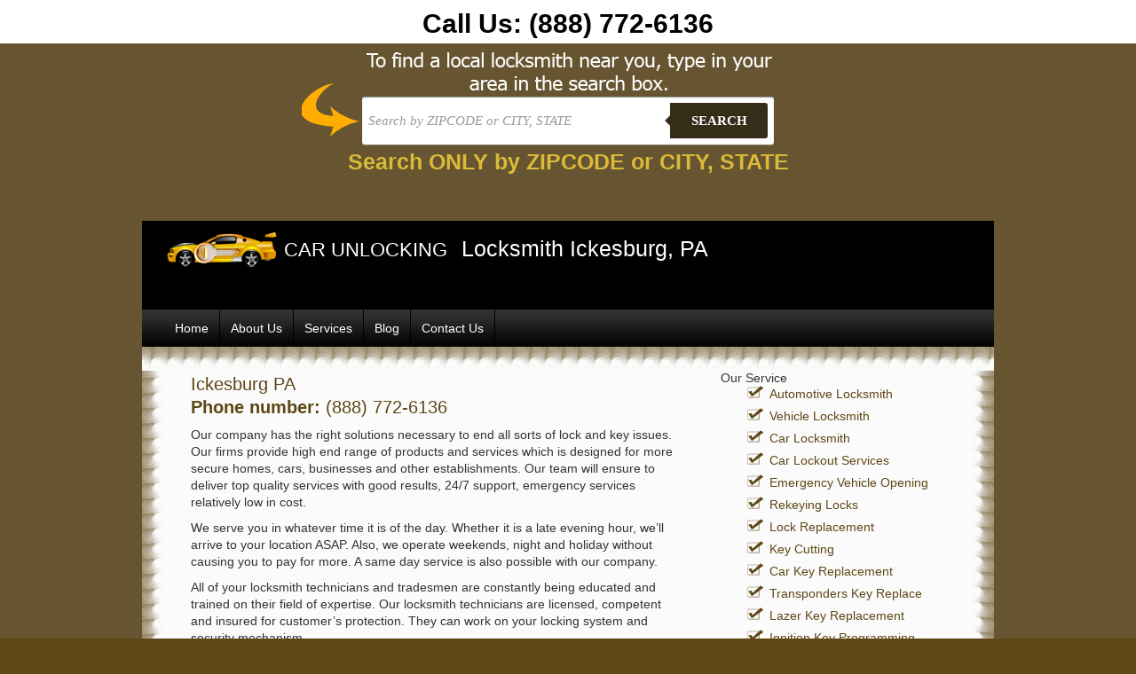

--- FILE ---
content_type: text/html; charset=UTF-8
request_url: https://www.car-unlocking.com/ickesburg-pa/
body_size: 10619
content:
<!DOCTYPE html PUBLIC "-//W3C//DTD XHTML 1.0 Transitional//EN" "http://www.w3.org/TR/xhtml1/DTD/xhtml1-transitional.dtd">
<html xmlns="http://www.w3.org/1999/xhtml"lang="en-US">
<head>
<meta http-equiv="Content-Type" content="text/html; charset=UTF-8"/>
<title>Ickesburg PA - car-unlocking</title>
<link href="https://www.car-unlocking.com/wp-content/themes/car-unlocking/images/css/style.css" rel="stylesheet" type="text/css" />
<meta name='robots' content='index, follow, max-image-preview:large, max-snippet:-1, max-video-preview:-1' />

	<!-- This site is optimized with the Yoast SEO plugin v23.8 - https://yoast.com/wordpress/plugins/seo/ -->
	<link rel="canonical" href="https://www.car-unlocking.com/ickesburg-pa/" />
	<meta property="og:locale" content="en_US" />
	<meta property="og:type" content="article" />
	<meta property="og:title" content="Ickesburg PA - car-unlocking" />
	<meta property="og:description" content="Our company has the right solutions necessary to end all sorts of lock and key issues. Our firms provide high end range of products and services which is designed for more secure homes, cars, businesses and other establishments. Our team will ensure to deliver top quality services with good results, 24/7 support, emergency services relatively Read More..." />
	<meta property="og:url" content="https://www.car-unlocking.com/ickesburg-pa/" />
	<meta property="og:site_name" content="car-unlocking" />
	<meta property="article:published_time" content="2015-02-16T10:20:43+00:00" />
	<meta name="author" content="erach_keys_websites" />
	<meta name="twitter:card" content="summary_large_image" />
	<meta name="twitter:label1" content="Written by" />
	<meta name="twitter:data1" content="erach_keys_websites" />
	<meta name="twitter:label2" content="Est. reading time" />
	<meta name="twitter:data2" content="1 minute" />
	<script type="application/ld+json" class="yoast-schema-graph">{"@context":"https://schema.org","@graph":[{"@type":"WebPage","@id":"https://www.car-unlocking.com/ickesburg-pa/","url":"https://www.car-unlocking.com/ickesburg-pa/","name":"Ickesburg PA - car-unlocking","isPartOf":{"@id":"https://www.car-unlocking.com/#website"},"datePublished":"2015-02-16T10:20:43+00:00","dateModified":"2015-02-16T10:20:43+00:00","author":{"@id":"https://www.car-unlocking.com/#/schema/person/dead71cbf767618e3159450be6bac291"},"inLanguage":"en-US","potentialAction":[{"@type":"ReadAction","target":["https://www.car-unlocking.com/ickesburg-pa/"]}]},{"@type":"WebSite","@id":"https://www.car-unlocking.com/#website","url":"https://www.car-unlocking.com/","name":"car-unlocking","description":"car-unlocking","potentialAction":[{"@type":"SearchAction","target":{"@type":"EntryPoint","urlTemplate":"https://www.car-unlocking.com/?s={search_term_string}"},"query-input":{"@type":"PropertyValueSpecification","valueRequired":true,"valueName":"search_term_string"}}],"inLanguage":"en-US"},{"@type":"Person","@id":"https://www.car-unlocking.com/#/schema/person/dead71cbf767618e3159450be6bac291","name":"erach_keys_websites","image":{"@type":"ImageObject","inLanguage":"en-US","@id":"https://www.car-unlocking.com/#/schema/person/image/","url":"https://secure.gravatar.com/avatar/750508fe858324ca700ecd0bee56963b?s=96&d=mm&r=g","contentUrl":"https://secure.gravatar.com/avatar/750508fe858324ca700ecd0bee56963b?s=96&d=mm&r=g","caption":"erach_keys_websites"},"url":"https://www.car-unlocking.com/author/erach_keys_websites/"}]}</script>
	<!-- / Yoast SEO plugin. -->


<link rel="alternate" type="application/rss+xml" title="car-unlocking &raquo; Ickesburg PA Comments Feed" href="https://www.car-unlocking.com/ickesburg-pa/feed/" />
<script type="91fb5e6561976bcce2458d3f-text/javascript">
/* <![CDATA[ */
window._wpemojiSettings = {"baseUrl":"https:\/\/s.w.org\/images\/core\/emoji\/15.0.3\/72x72\/","ext":".png","svgUrl":"https:\/\/s.w.org\/images\/core\/emoji\/15.0.3\/svg\/","svgExt":".svg","source":{"concatemoji":"https:\/\/www.car-unlocking.com\/wp-includes\/js\/wp-emoji-release.min.js?ver=6.6.4"}};
/*! This file is auto-generated */
!function(i,n){var o,s,e;function c(e){try{var t={supportTests:e,timestamp:(new Date).valueOf()};sessionStorage.setItem(o,JSON.stringify(t))}catch(e){}}function p(e,t,n){e.clearRect(0,0,e.canvas.width,e.canvas.height),e.fillText(t,0,0);var t=new Uint32Array(e.getImageData(0,0,e.canvas.width,e.canvas.height).data),r=(e.clearRect(0,0,e.canvas.width,e.canvas.height),e.fillText(n,0,0),new Uint32Array(e.getImageData(0,0,e.canvas.width,e.canvas.height).data));return t.every(function(e,t){return e===r[t]})}function u(e,t,n){switch(t){case"flag":return n(e,"\ud83c\udff3\ufe0f\u200d\u26a7\ufe0f","\ud83c\udff3\ufe0f\u200b\u26a7\ufe0f")?!1:!n(e,"\ud83c\uddfa\ud83c\uddf3","\ud83c\uddfa\u200b\ud83c\uddf3")&&!n(e,"\ud83c\udff4\udb40\udc67\udb40\udc62\udb40\udc65\udb40\udc6e\udb40\udc67\udb40\udc7f","\ud83c\udff4\u200b\udb40\udc67\u200b\udb40\udc62\u200b\udb40\udc65\u200b\udb40\udc6e\u200b\udb40\udc67\u200b\udb40\udc7f");case"emoji":return!n(e,"\ud83d\udc26\u200d\u2b1b","\ud83d\udc26\u200b\u2b1b")}return!1}function f(e,t,n){var r="undefined"!=typeof WorkerGlobalScope&&self instanceof WorkerGlobalScope?new OffscreenCanvas(300,150):i.createElement("canvas"),a=r.getContext("2d",{willReadFrequently:!0}),o=(a.textBaseline="top",a.font="600 32px Arial",{});return e.forEach(function(e){o[e]=t(a,e,n)}),o}function t(e){var t=i.createElement("script");t.src=e,t.defer=!0,i.head.appendChild(t)}"undefined"!=typeof Promise&&(o="wpEmojiSettingsSupports",s=["flag","emoji"],n.supports={everything:!0,everythingExceptFlag:!0},e=new Promise(function(e){i.addEventListener("DOMContentLoaded",e,{once:!0})}),new Promise(function(t){var n=function(){try{var e=JSON.parse(sessionStorage.getItem(o));if("object"==typeof e&&"number"==typeof e.timestamp&&(new Date).valueOf()<e.timestamp+604800&&"object"==typeof e.supportTests)return e.supportTests}catch(e){}return null}();if(!n){if("undefined"!=typeof Worker&&"undefined"!=typeof OffscreenCanvas&&"undefined"!=typeof URL&&URL.createObjectURL&&"undefined"!=typeof Blob)try{var e="postMessage("+f.toString()+"("+[JSON.stringify(s),u.toString(),p.toString()].join(",")+"));",r=new Blob([e],{type:"text/javascript"}),a=new Worker(URL.createObjectURL(r),{name:"wpTestEmojiSupports"});return void(a.onmessage=function(e){c(n=e.data),a.terminate(),t(n)})}catch(e){}c(n=f(s,u,p))}t(n)}).then(function(e){for(var t in e)n.supports[t]=e[t],n.supports.everything=n.supports.everything&&n.supports[t],"flag"!==t&&(n.supports.everythingExceptFlag=n.supports.everythingExceptFlag&&n.supports[t]);n.supports.everythingExceptFlag=n.supports.everythingExceptFlag&&!n.supports.flag,n.DOMReady=!1,n.readyCallback=function(){n.DOMReady=!0}}).then(function(){return e}).then(function(){var e;n.supports.everything||(n.readyCallback(),(e=n.source||{}).concatemoji?t(e.concatemoji):e.wpemoji&&e.twemoji&&(t(e.twemoji),t(e.wpemoji)))}))}((window,document),window._wpemojiSettings);
/* ]]> */
</script>
<style id='wp-emoji-styles-inline-css' type='text/css'>

	img.wp-smiley, img.emoji {
		display: inline !important;
		border: none !important;
		box-shadow: none !important;
		height: 1em !important;
		width: 1em !important;
		margin: 0 0.07em !important;
		vertical-align: -0.1em !important;
		background: none !important;
		padding: 0 !important;
	}
</style>
<link rel='stylesheet' id='wp-block-library-css' href='https://www.car-unlocking.com/wp-includes/css/dist/block-library/style.min.css?ver=6.6.4' type='text/css' media='all' />
<style id='classic-theme-styles-inline-css' type='text/css'>
/*! This file is auto-generated */
.wp-block-button__link{color:#fff;background-color:#32373c;border-radius:9999px;box-shadow:none;text-decoration:none;padding:calc(.667em + 2px) calc(1.333em + 2px);font-size:1.125em}.wp-block-file__button{background:#32373c;color:#fff;text-decoration:none}
</style>
<style id='global-styles-inline-css' type='text/css'>
:root{--wp--preset--aspect-ratio--square: 1;--wp--preset--aspect-ratio--4-3: 4/3;--wp--preset--aspect-ratio--3-4: 3/4;--wp--preset--aspect-ratio--3-2: 3/2;--wp--preset--aspect-ratio--2-3: 2/3;--wp--preset--aspect-ratio--16-9: 16/9;--wp--preset--aspect-ratio--9-16: 9/16;--wp--preset--color--black: #000000;--wp--preset--color--cyan-bluish-gray: #abb8c3;--wp--preset--color--white: #ffffff;--wp--preset--color--pale-pink: #f78da7;--wp--preset--color--vivid-red: #cf2e2e;--wp--preset--color--luminous-vivid-orange: #ff6900;--wp--preset--color--luminous-vivid-amber: #fcb900;--wp--preset--color--light-green-cyan: #7bdcb5;--wp--preset--color--vivid-green-cyan: #00d084;--wp--preset--color--pale-cyan-blue: #8ed1fc;--wp--preset--color--vivid-cyan-blue: #0693e3;--wp--preset--color--vivid-purple: #9b51e0;--wp--preset--gradient--vivid-cyan-blue-to-vivid-purple: linear-gradient(135deg,rgba(6,147,227,1) 0%,rgb(155,81,224) 100%);--wp--preset--gradient--light-green-cyan-to-vivid-green-cyan: linear-gradient(135deg,rgb(122,220,180) 0%,rgb(0,208,130) 100%);--wp--preset--gradient--luminous-vivid-amber-to-luminous-vivid-orange: linear-gradient(135deg,rgba(252,185,0,1) 0%,rgba(255,105,0,1) 100%);--wp--preset--gradient--luminous-vivid-orange-to-vivid-red: linear-gradient(135deg,rgba(255,105,0,1) 0%,rgb(207,46,46) 100%);--wp--preset--gradient--very-light-gray-to-cyan-bluish-gray: linear-gradient(135deg,rgb(238,238,238) 0%,rgb(169,184,195) 100%);--wp--preset--gradient--cool-to-warm-spectrum: linear-gradient(135deg,rgb(74,234,220) 0%,rgb(151,120,209) 20%,rgb(207,42,186) 40%,rgb(238,44,130) 60%,rgb(251,105,98) 80%,rgb(254,248,76) 100%);--wp--preset--gradient--blush-light-purple: linear-gradient(135deg,rgb(255,206,236) 0%,rgb(152,150,240) 100%);--wp--preset--gradient--blush-bordeaux: linear-gradient(135deg,rgb(254,205,165) 0%,rgb(254,45,45) 50%,rgb(107,0,62) 100%);--wp--preset--gradient--luminous-dusk: linear-gradient(135deg,rgb(255,203,112) 0%,rgb(199,81,192) 50%,rgb(65,88,208) 100%);--wp--preset--gradient--pale-ocean: linear-gradient(135deg,rgb(255,245,203) 0%,rgb(182,227,212) 50%,rgb(51,167,181) 100%);--wp--preset--gradient--electric-grass: linear-gradient(135deg,rgb(202,248,128) 0%,rgb(113,206,126) 100%);--wp--preset--gradient--midnight: linear-gradient(135deg,rgb(2,3,129) 0%,rgb(40,116,252) 100%);--wp--preset--font-size--small: 13px;--wp--preset--font-size--medium: 20px;--wp--preset--font-size--large: 36px;--wp--preset--font-size--x-large: 42px;--wp--preset--spacing--20: 0.44rem;--wp--preset--spacing--30: 0.67rem;--wp--preset--spacing--40: 1rem;--wp--preset--spacing--50: 1.5rem;--wp--preset--spacing--60: 2.25rem;--wp--preset--spacing--70: 3.38rem;--wp--preset--spacing--80: 5.06rem;--wp--preset--shadow--natural: 6px 6px 9px rgba(0, 0, 0, 0.2);--wp--preset--shadow--deep: 12px 12px 50px rgba(0, 0, 0, 0.4);--wp--preset--shadow--sharp: 6px 6px 0px rgba(0, 0, 0, 0.2);--wp--preset--shadow--outlined: 6px 6px 0px -3px rgba(255, 255, 255, 1), 6px 6px rgba(0, 0, 0, 1);--wp--preset--shadow--crisp: 6px 6px 0px rgba(0, 0, 0, 1);}:where(.is-layout-flex){gap: 0.5em;}:where(.is-layout-grid){gap: 0.5em;}body .is-layout-flex{display: flex;}.is-layout-flex{flex-wrap: wrap;align-items: center;}.is-layout-flex > :is(*, div){margin: 0;}body .is-layout-grid{display: grid;}.is-layout-grid > :is(*, div){margin: 0;}:where(.wp-block-columns.is-layout-flex){gap: 2em;}:where(.wp-block-columns.is-layout-grid){gap: 2em;}:where(.wp-block-post-template.is-layout-flex){gap: 1.25em;}:where(.wp-block-post-template.is-layout-grid){gap: 1.25em;}.has-black-color{color: var(--wp--preset--color--black) !important;}.has-cyan-bluish-gray-color{color: var(--wp--preset--color--cyan-bluish-gray) !important;}.has-white-color{color: var(--wp--preset--color--white) !important;}.has-pale-pink-color{color: var(--wp--preset--color--pale-pink) !important;}.has-vivid-red-color{color: var(--wp--preset--color--vivid-red) !important;}.has-luminous-vivid-orange-color{color: var(--wp--preset--color--luminous-vivid-orange) !important;}.has-luminous-vivid-amber-color{color: var(--wp--preset--color--luminous-vivid-amber) !important;}.has-light-green-cyan-color{color: var(--wp--preset--color--light-green-cyan) !important;}.has-vivid-green-cyan-color{color: var(--wp--preset--color--vivid-green-cyan) !important;}.has-pale-cyan-blue-color{color: var(--wp--preset--color--pale-cyan-blue) !important;}.has-vivid-cyan-blue-color{color: var(--wp--preset--color--vivid-cyan-blue) !important;}.has-vivid-purple-color{color: var(--wp--preset--color--vivid-purple) !important;}.has-black-background-color{background-color: var(--wp--preset--color--black) !important;}.has-cyan-bluish-gray-background-color{background-color: var(--wp--preset--color--cyan-bluish-gray) !important;}.has-white-background-color{background-color: var(--wp--preset--color--white) !important;}.has-pale-pink-background-color{background-color: var(--wp--preset--color--pale-pink) !important;}.has-vivid-red-background-color{background-color: var(--wp--preset--color--vivid-red) !important;}.has-luminous-vivid-orange-background-color{background-color: var(--wp--preset--color--luminous-vivid-orange) !important;}.has-luminous-vivid-amber-background-color{background-color: var(--wp--preset--color--luminous-vivid-amber) !important;}.has-light-green-cyan-background-color{background-color: var(--wp--preset--color--light-green-cyan) !important;}.has-vivid-green-cyan-background-color{background-color: var(--wp--preset--color--vivid-green-cyan) !important;}.has-pale-cyan-blue-background-color{background-color: var(--wp--preset--color--pale-cyan-blue) !important;}.has-vivid-cyan-blue-background-color{background-color: var(--wp--preset--color--vivid-cyan-blue) !important;}.has-vivid-purple-background-color{background-color: var(--wp--preset--color--vivid-purple) !important;}.has-black-border-color{border-color: var(--wp--preset--color--black) !important;}.has-cyan-bluish-gray-border-color{border-color: var(--wp--preset--color--cyan-bluish-gray) !important;}.has-white-border-color{border-color: var(--wp--preset--color--white) !important;}.has-pale-pink-border-color{border-color: var(--wp--preset--color--pale-pink) !important;}.has-vivid-red-border-color{border-color: var(--wp--preset--color--vivid-red) !important;}.has-luminous-vivid-orange-border-color{border-color: var(--wp--preset--color--luminous-vivid-orange) !important;}.has-luminous-vivid-amber-border-color{border-color: var(--wp--preset--color--luminous-vivid-amber) !important;}.has-light-green-cyan-border-color{border-color: var(--wp--preset--color--light-green-cyan) !important;}.has-vivid-green-cyan-border-color{border-color: var(--wp--preset--color--vivid-green-cyan) !important;}.has-pale-cyan-blue-border-color{border-color: var(--wp--preset--color--pale-cyan-blue) !important;}.has-vivid-cyan-blue-border-color{border-color: var(--wp--preset--color--vivid-cyan-blue) !important;}.has-vivid-purple-border-color{border-color: var(--wp--preset--color--vivid-purple) !important;}.has-vivid-cyan-blue-to-vivid-purple-gradient-background{background: var(--wp--preset--gradient--vivid-cyan-blue-to-vivid-purple) !important;}.has-light-green-cyan-to-vivid-green-cyan-gradient-background{background: var(--wp--preset--gradient--light-green-cyan-to-vivid-green-cyan) !important;}.has-luminous-vivid-amber-to-luminous-vivid-orange-gradient-background{background: var(--wp--preset--gradient--luminous-vivid-amber-to-luminous-vivid-orange) !important;}.has-luminous-vivid-orange-to-vivid-red-gradient-background{background: var(--wp--preset--gradient--luminous-vivid-orange-to-vivid-red) !important;}.has-very-light-gray-to-cyan-bluish-gray-gradient-background{background: var(--wp--preset--gradient--very-light-gray-to-cyan-bluish-gray) !important;}.has-cool-to-warm-spectrum-gradient-background{background: var(--wp--preset--gradient--cool-to-warm-spectrum) !important;}.has-blush-light-purple-gradient-background{background: var(--wp--preset--gradient--blush-light-purple) !important;}.has-blush-bordeaux-gradient-background{background: var(--wp--preset--gradient--blush-bordeaux) !important;}.has-luminous-dusk-gradient-background{background: var(--wp--preset--gradient--luminous-dusk) !important;}.has-pale-ocean-gradient-background{background: var(--wp--preset--gradient--pale-ocean) !important;}.has-electric-grass-gradient-background{background: var(--wp--preset--gradient--electric-grass) !important;}.has-midnight-gradient-background{background: var(--wp--preset--gradient--midnight) !important;}.has-small-font-size{font-size: var(--wp--preset--font-size--small) !important;}.has-medium-font-size{font-size: var(--wp--preset--font-size--medium) !important;}.has-large-font-size{font-size: var(--wp--preset--font-size--large) !important;}.has-x-large-font-size{font-size: var(--wp--preset--font-size--x-large) !important;}
:where(.wp-block-post-template.is-layout-flex){gap: 1.25em;}:where(.wp-block-post-template.is-layout-grid){gap: 1.25em;}
:where(.wp-block-columns.is-layout-flex){gap: 2em;}:where(.wp-block-columns.is-layout-grid){gap: 2em;}
:root :where(.wp-block-pullquote){font-size: 1.5em;line-height: 1.6;}
</style>
<link rel="https://api.w.org/" href="https://www.car-unlocking.com/wp-json/" /><link rel="alternate" title="JSON" type="application/json" href="https://www.car-unlocking.com/wp-json/wp/v2/posts/22791" /><link rel="EditURI" type="application/rsd+xml" title="RSD" href="https://www.car-unlocking.com/xmlrpc.php?rsd" />
<meta name="generator" content="WordPress 6.6.4" />
<link rel='shortlink' href='https://www.car-unlocking.com/?p=22791' />
<link rel="alternate" title="oEmbed (JSON)" type="application/json+oembed" href="https://www.car-unlocking.com/wp-json/oembed/1.0/embed?url=https%3A%2F%2Fwww.car-unlocking.com%2Fickesburg-pa%2F" />
<link rel="alternate" title="oEmbed (XML)" type="text/xml+oembed" href="https://www.car-unlocking.com/wp-json/oembed/1.0/embed?url=https%3A%2F%2Fwww.car-unlocking.com%2Fickesburg-pa%2F&#038;format=xml" />
<script type="91fb5e6561976bcce2458d3f-text/javascript">
	window._se_plugin_version = '8.1.9';
</script>
</head>

<body><a href="tel:(888) 772-6136" style="background:#fff;color:#000;display:block;text-align:center;font-size:30px;font-weight:700;text-decoration:none;padding:10px 10px 5px 10px;">Call Us: <span style="display:inline-block;">(888) 772-6136</span></a>

<style type="text/css">

    
    body {
      
        font-family: 13px 'Lucida sans', Arial, Helvetica;
       
        margin:0;
       
    }
    .search-form{ height:55px; padding:60px 10px 10px 10px}
    a {
     
    }
    
    /*-------------------------------------*/
    
    .cf:before, .cf:after{
      content:"";
      display:table;
    }
    
    .cf:after{
      clear:both;
    }

    .cf{
      zoom:1;
    }

    /*-------------------------------------*/ 
    
    .form-wrapper {
        width: 450px;
        padding: 7px;
       margin: 0 auto;
        background: #fff;
         -moz-border-radius: 3px;
        -webkit-border-radius: 3px;
        border-radius: 3px;
       
        -moz-box-shadow: 0 1px 1px rgba(0,0,0,.4) inset, 0 1px 0 rgba(255,255,255,.2);
        -webkit-box-shadow: 0 1px 1px rgba(0,0,0,.4) inset, 0 1px 0 rgba(255,255,255,.2);
        box-shadow: 0 1px 1px rgba(0,0,0,.4) inset, 0 1px 0 rgba(255,255,255,.2);
    }
    
    .form-wrapper input {
        width: 330px;
        height: 40px;
      
        float: left;    
        font: bold 15px 'lucida sans', 'trebuchet MS', 'Tahoma';
        border: 0;
       
        -moz-border-radius: 3px 0 0 3px;
        -webkit-border-radius: 3px 0 0 3px;
        border-radius: 3px 0 0 3px;      
    }
    
    .form-wrapper input:focus {
        outline: 0;
        background: #fff;
      
    }
    
    .form-wrapper input::-webkit-input-placeholder {
       color: #999;
       font-weight: normal;
       font-style: italic;
    }
    
    .form-wrapper input:-moz-placeholder {
        color: #999;
        font-weight: normal;
        font-style: italic;
    }
    
    .form-wrapper input:-ms-input-placeholder {
        color: #999;
        font-weight: normal;
        font-style: italic;
    }    
    
    .form-wrapper button {
    overflow: visible;
        position: relative;
        float: right;
        border: 0;
        padding: 0;
        cursor: pointer;
        height: 40px;
        width: 110px;
        font: bold 15px/40px 'lucida sans', 'trebuchet MS', 'Tahoma';
        color: #fff;
        text-transform: uppercase;
        background: #362d19;
        -moz-border-radius: 0 3px 3px 0;
        -webkit-border-radius: 0 3px 3px 0;
        border-radius: 0 3px 3px 0;      
        text-shadow: 0 -1px 0 rgba(0, 0 ,0, .3);
    }   
      
    .form-wrapper button:hover{   
        background: #362d19;
    } 
      
    .form-wrapper button:active,
    .form-wrapper button:focus{   
        background: #362d19;    
    }
    
    .form-wrapper button:before {
        content: '';
        position: absolute;
        border-width: 8px 8px 8px 0;
        border-style: solid solid solid none;
        border-color: transparent #362d19 transparent;
        top: 12px;
        left: -6px;
    }
    
    .form-wrapper button:hover:before{
        border-right-color: #362d19;
    }
    
    .form-wrapper button:focus:before{
        border-right-color: #362d19;
    }    
    
    .form-wrapper button::-moz-focus-inner {
        border: 0;
        padding: 0;
    }
    .main-search{
        width: 998; margin:0 auto;
        background:url(https://www.car-unlocking.com/wp-content/themes/car-unlocking/images/2bg.png) center top no-repeat;
        height:180px;
    }
    .local{width:100%; background: #362d19; /* Old browsers */
/* IE9 SVG, needs conditional override of 'filter' to 'none' */
background: url([data-uri]);
background: -moz-linear-gradient(top,  #266c9e 0%, #207cca 49%, #2989d8 51%, #2f84c3 100%); /* FF3.6+ */
background: -webkit-gradient(linear, left top, left bottom, color-stop(0%,#266c9e), color-stop(49%,#207cca), color-stop(51%,#2989d8), color-stop(100%,#2f84c3)); /* Chrome,Safari4+ */
background: -webkit-linear-gradient(top,  #266c9e 0%,#207cca 49%,#2989d8 51%,#2f84c3 100%); /* Chrome10+,Safari5.1+ */
background: -o-linear-gradient(top,  #266c9e 0%,#207cca 49%,#2989d8 51%,#2f84c3 100%); /* Opera 11.10+ */
background: -ms-linear-gradient(top,  #266c9e 0%,#207cca 49%,#2989d8 51%,#2f84c3 100%); /* IE10+ */
background: linear-gradient(to bottom,  #665530 0%,#665530 49%,#362d19 51%,#362d19 100%); /* W3C */
filter: progid:DXImageTransform.Microsoft.gradient( startColorstr='#665530', endColorstr='#362d19',GradientType=0 ); /* IE6-8 */
}



/* blink me */
.blink_me {
        -webkit-animation-name: blinker;
        -webkit-animation-duration: 2s;
        -webkit-animation-timing-function: linear;
        -webkit-animation-iteration-count: infinite;

        -moz-animation-name: blinker;
        -moz-animation-duration: 2s;
        -moz-animation-timing-function: linear;
        -moz-animation-iteration-count: infinite;

        animation-name: blinker;
        animation-duration: 2s;
        animation-timing-function: linear;
        animation-iteration-count: infinite;
    }

    @-moz-keyframes blinker {  
        0% { opacity: 1.0; }
        50% { opacity: 0.0; }
        100% { opacity: 1.0; }
    }

    @-webkit-keyframes blinker {  
        0% { opacity: 1.0; }
        50% { opacity: 0.0; }
        100% { opacity: 1.0; }
    }

    @keyframes blinker {  
        0% { opacity: 1.0; }
        50% { opacity: 0.0; }
        100% { opacity: 1.0; }
    }
    /* end of blink me */
</style>




<div class="local">
<div class="main-search">
<div class="search-form">
        <form class="form-wrapper cf" role="search" method="get" id="searchform" action="https://www.car-unlocking.com" >
              <div>
                     <input type="text" name="s" id="s" placeholder="Search by ZIPCODE or CITY, STATE" required>
                     <button type="submit">Search</button>
              </div>
        </form>
         <div style="margin: 5px 0;text-align: center"><span style="color: #FFD93D; font-weight: bold; font-size: 25px" class="blink_me">Search ONLY by ZIPCODE or CITY, STATE</span>
        
</div>
</div>
</div><div id="wrapper"><!--wrapper start here-->
<div id="header_city"><!--header start here-->

<div id="logo_text">
<h1>CAR UNLOCKING</h1>
</div>
<div id="phon">
<h2>Locksmith Ickesburg, PA </h2>
</div>

</div><!--header ends here-->

<!--banner ends here-->
<div id="navigation" style="width:100%">
<ul>
<li><a href="https://www.car-unlocking.com">Home</a></li>
						<li><a href="https://www.car-unlocking.com/about-us">About Us</a></li>
						<li><a href="https://www.car-unlocking.com/services">Services</a></li>
						<li><a href="https://www.car-unlocking.com/blog">Blog</a></li>
						<li><a href="https://www.car-unlocking.com/contact-us">Contact Us</a></li>

</ul>
<br clear="all" />

</div>
<br clear="all" />
<div id="decor">

</div>
<div id="content">
<div id="content_inner">
<div class="content_4">
 		<h1><a href="https://www.car-unlocking.com/ickesburg-pa/" id="post-22791">Ickesburg PA</a></h1>
 <h1><strong>Phone number:</strong> (888) 772-6136<br /></h1>
 <p>Our company has the right solutions necessary to end all sorts of lock and key issues. Our firms provide high end range of products and services which is designed for more secure homes, cars, businesses and other establishments. Our team will ensure to deliver top quality services with good results, 24/7 support, emergency services relatively low in cost. </p>
<p>We serve you in whatever time it is of the day. Whether it is a late evening hour, we&#8217;ll arrive to your location ASAP. Also, we operate weekends, night and holiday without causing you to pay for more. A same day service is also possible with our company. </p>
<p>All of your locksmith technicians and tradesmen are constantly being educated and trained on their field of expertise. Our locksmith technicians are licensed, competent and insured for customer&#8217;s protection. They can work on your locking system and security mechanism. </p>
<p>We only provide top notch services in Commercial Locksmith</p>
<ul>
<li>Open, Install and Repair Vault &amp; Safes</li>
<li>Install and Repair Alarm System&lt;li</li>
<li>Access Control System and Keyless Entry Devices</li>
<li>Install and repair all types of locks and cylinders</li>
<li>Locks Re-key</li>
<li>Install and Repair CCTV</li>
<li>Keyless access</li>
<li>Change Safe Combination</li>
<li>Master key systems</li>
<li>Emergency Lockout services</li>
<li>Access Control systems</li>
</ul>
<p>Residential Locksmith Services</p>
<ul>Mailbox Keys and Locks</p>
<li></li>
<p>:</p>
<li>Master Key System</li>
<li>Unique Lockout Solutions</li>
<li>Cabinets and Gate Locks</li>
<li>Key Duplication and Spare Keys</li>
<li>Intercom System Installation and Repair</li>
<li>Lock Picking and Rekeying</li>
<li>High Security Lock Installation</li>
<li>Emergency Home Lockouts</li>
<li>Lock Installation, Repair and Replacement</li>
</ul>
<p>Automotive Locksmith Assistance and Services</p>
<ul>Broken Key Extraction</p>
<li></li>
<li>Transponder Key Programming</li>
<li>Car Key Duplication</li>
<li>Car Lockout Assistance</li>
<li>Emergency Car Door Unlocking</li>
<li>Vehicle Trunk Opening</li>
<li>New Ignition Key</li>
<li>Transponder Chip Key</li>
<li>Lost Car Key Replacement</li>
</ul>
<p>Don&#8217;t let your weak security system make your significant be at high risk, acquire our locksmith services for better protection of your prized possessions. Give us a call anytime, our customer reps are enthusiastically waiting to hear from you. </p>
 						<p style="margin:5px 0px;width:100%;"><strong>Zip:</strong> 17037</p>
			<p style="margin:5px 0px;width:100%;"><strong>Area Code:</strong> 717</p>
			<p style="margin:5px 0px;width:100%;"><strong>State:</strong> <a href="https://www.car-unlocking.com/state/pennsylvania/" rel="tag">Pennsylvania</a></p>
			
 <p></p>


			<!--<small>Posted on Monday, February 16th, 2015</small>
			
									-->
	<h2>
Locksmiths near Ickesburg PA</h2>
                                         <ul>
                                         										  <li><a href="https://www.car-unlocking.com/bird-in-hand-pa-17505/" rel="bookmark" title="Permanent Link to 24 Hour Emergency Car Locksmith Bird in Hand, PA: Automobile Locksmith Service Bird in Hand, PA">Bird in Hand, PA</a></li>
 										  <li><a href="https://www.car-unlocking.com/elm-pa-17521/" rel="bookmark" title="Permanent Link to 24 Hour Emergency Car Locksmith Elm, PA: Car Re-Key Service Elm, PA">Elm, PA</a></li>
 										  <li><a href="https://www.car-unlocking.com/jonestown-pa-17038/" rel="bookmark" title="Permanent Link to 24 Hour Emergency Car Locksmith Jonestown, PA: Car Door Locksmith Service Jonestown, PA">Jonestown, PA</a></li>
 										  <li><a href="https://www.car-unlocking.com/manheim-pa-17545/" rel="bookmark" title="Permanent Link to 24 Hour Emergency Car Locksmith Manheim, PA: Emergency Car Unlocking Service Manheim, PA">Manheim, PA</a></li>
 										  <li><a href="https://www.car-unlocking.com/paradise-pa-17562/" rel="bookmark" title="Permanent Link to 24 Hour Emergency Car Locksmith Paradise, PA: Automobile Locksmith Service Paradise, PA">Paradise, PA</a></li>
 										  <li><a href="https://www.car-unlocking.com/richland-pa-17087/" rel="bookmark" title="Permanent Link to 24 Hour Emergency Car Locksmith Richland, PA: Automobile Locksmith Service Richland, PA">Richland, PA</a></li>
 										  <li><a href="https://www.car-unlocking.com/unity-house-pa-18373/" rel="bookmark" title="Permanent Link to 24 Hour Emergency Car Locksmith Unity House, PA: Car Door Locksmith Service Unity House, PA">Unity House, PA</a></li>
 										  <li><a href="https://www.car-unlocking.com/abbottstown-pa/" rel="bookmark" title="Permanent Link to Abbottstown PA">Abbottstown, PA</a></li>
 										  <li><a href="https://www.car-unlocking.com/aspers-pa/" rel="bookmark" title="Permanent Link to Aspers PA">Aspers, PA</a></li>
 										  <li><a href="https://www.car-unlocking.com/blue-ball-pa-17506/" rel="bookmark" title="Permanent Link to Auto Locksmith Blue Ball, PA: 24 HR Car Key Service Blue Ball, PA">Blue Ball, PA</a></li>
 										  <li><a href="https://www.car-unlocking.com/ephrata-pa-17522/" rel="bookmark" title="Permanent Link to Auto Locksmith Ephrata, PA:  Unlock Locksmith Service Ephrata, PA">Ephrata, PA</a></li>
 										  <li><a href="https://www.car-unlocking.com/kinzers-pa-17535/" rel="bookmark" title="Permanent Link to Auto Locksmith Kinzers, PA: 24 HR Car Key Service Kinzers, PA">Kinzers, PA</a></li>
 										  <li><a href="https://www.car-unlocking.com/martindale-pa-17549/" rel="bookmark" title="Permanent Link to Auto Locksmith Martindale, PA: Automotive Locksmith Service Martindale, PA">Martindale, PA</a></li>
 										  <li><a href="https://www.car-unlocking.com/penryn-pa-17564/" rel="bookmark" title="Permanent Link to Auto Locksmith Penryn, PA: Locked out Service Penryn, PA">Penryn, PA</a></li>
 										  <li><a href="https://www.car-unlocking.com/ronks-pa-17572/" rel="bookmark" title="Permanent Link to Auto Locksmith Ronks, PA: Automotive Locksmith Service Ronks, PA">Ronks, PA</a></li>
 										  <li><a href="https://www.car-unlocking.com/witmer-pa-17585/" rel="bookmark" title="Permanent Link to Auto Locksmith Witmer, PA: Automotive Locksmith Service Witmer, PA">Witmer, PA</a></li>
 										  <li><a href="https://www.car-unlocking.com/bart-pa-17503/" rel="bookmark" title="Permanent Link to Automotive Locksmith Bart, PA: Car Lockout Service Bart, PA">Bart, PA</a></li>
 										  <li><a href="https://www.car-unlocking.com/east-petersburg-pa-17520/" rel="bookmark" title="Permanent Link to Automotive Locksmith East Petersburg, PA: Vehicle Locksmith Service East Petersburg, PA">East Petersburg, PA</a></li>
 										  <li><a href="https://www.car-unlocking.com/intercourse-pa-17534/" rel="bookmark" title="Permanent Link to Automotive Locksmith Intercourse, PA: 24/7 Car Locksmith Service Intercourse, PA">Intercourse, PA</a></li>
 										  <li><a href="https://www.car-unlocking.com/lititz-pa-17543/" rel="bookmark" title="Permanent Link to Automotive Locksmith Lititz, PA: Vehicle Locksmith Service Lititz, PA">Lititz, PA</a></li>
 										  <li><a href="https://www.car-unlocking.com/ono-pa-17077/" rel="bookmark" title="Permanent Link to Automotive Locksmith Ono, PA: Lost Car Key Service Ono, PA">Ono, PA</a></li>
 										  <li><a href="https://www.car-unlocking.com/rexmont-pa-17085/" rel="bookmark" title="Permanent Link to Automotive Locksmith Rexmont, PA: Vehicle Locksmith Service Rexmont, PA">Rexmont, PA</a></li>
 										  <li><a href="https://www.car-unlocking.com/terre-hill-pa-17581/" rel="bookmark" title="Permanent Link to Automotive Locksmith Terre Hill, PA: Car Lockout Service Terre Hill, PA">Terre Hill, PA</a></li>
 										  <li><a href="https://www.car-unlocking.com/bainbridge-pa/" rel="bookmark" title="Permanent Link to Bainbridge PA">Bainbridge, PA</a></li>
 										  <li><a href="https://www.car-unlocking.com/bausman-pa/" rel="bookmark" title="Permanent Link to Bausman PA">Bausman, PA</a></li>
 										  <li><a href="https://www.car-unlocking.com/bendersville-pa/" rel="bookmark" title="Permanent Link to Bendersville PA">Bendersville, PA</a></li>
 										  <li><a href="https://www.car-unlocking.com/berrysburg-pa/" rel="bookmark" title="Permanent Link to Berrysburg PA">Berrysburg, PA</a></li>
 										  <li><a href="https://www.car-unlocking.com/boiling-springs-pa/" rel="bookmark" title="Permanent Link to Boiling Springs PA">Boiling Springs, PA</a></li>
 										  <li><a href="https://www.car-unlocking.com/brogue-pa/" rel="bookmark" title="Permanent Link to Brogue PA">Brogue, PA</a></li>
 										  <li><a href="https://www.car-unlocking.com/camp-hill-pa/" rel="bookmark" title="Permanent Link to Camp Hill PA">Camp Hill, PA</a></li>
  </ul>
 <h2>
States We Serve
</h2>
 						<ul>
						
							<li class="cat-item cat-item-1311"><a href="https://www.car-unlocking.com/state/alabama/">Alabama</a>
</li>
	<li class="cat-item cat-item-4916"><a href="https://www.car-unlocking.com/state/arizona/">Arizona</a>
</li>
	<li class="cat-item cat-item-4983"><a href="https://www.car-unlocking.com/state/arkansas/">Arkansas</a>
</li>
	<li class="cat-item cat-item-43"><a href="https://www.car-unlocking.com/state/california/">California</a>
</li>
	<li class="cat-item cat-item-109"><a href="https://www.car-unlocking.com/state/colorado/">Colorado</a>
</li>
	<li class="cat-item cat-item-29"><a href="https://www.car-unlocking.com/state/connecticut/">Connecticut</a>
</li>
	<li class="cat-item cat-item-1175"><a href="https://www.car-unlocking.com/state/district-of-columbia/">District of Columbia</a>
</li>
	<li class="cat-item cat-item-62"><a href="https://www.car-unlocking.com/state/florida/">Florida</a>
</li>
	<li class="cat-item cat-item-480"><a href="https://www.car-unlocking.com/state/georgia/">Georgia</a>
</li>
	<li class="cat-item cat-item-527"><a href="https://www.car-unlocking.com/state/hawaii/">Hawaii</a>
</li>
	<li class="cat-item cat-item-1567"><a href="https://www.car-unlocking.com/state/idaho/">Idaho</a>
</li>
	<li class="cat-item cat-item-59"><a href="https://www.car-unlocking.com/state/illinois/">Illinois</a>
</li>
	<li class="cat-item cat-item-131"><a href="https://www.car-unlocking.com/state/indiana/">Indiana</a>
</li>
	<li class="cat-item cat-item-263"><a href="https://www.car-unlocking.com/state/iowa/">Iowa</a>
</li>
	<li class="cat-item cat-item-632"><a href="https://www.car-unlocking.com/state/kansas/">Kansas</a>
</li>
	<li class="cat-item cat-item-86"><a href="https://www.car-unlocking.com/state/kentucky/">Kentucky</a>
</li>
	<li class="cat-item cat-item-244"><a href="https://www.car-unlocking.com/state/louisiana/">Louisiana</a>
</li>
	<li class="cat-item cat-item-15884"><a href="https://www.car-unlocking.com/state/maine/">Maine</a>
</li>
	<li class="cat-item cat-item-99"><a href="https://www.car-unlocking.com/state/maryland/">Maryland</a>
</li>
	<li class="cat-item cat-item-247"><a href="https://www.car-unlocking.com/state/massachusetts/">Massachusetts</a>
</li>
	<li class="cat-item cat-item-67"><a href="https://www.car-unlocking.com/state/michigan/">Michigan</a>
</li>
	<li class="cat-item cat-item-399"><a href="https://www.car-unlocking.com/state/minnesota/">Minnesota</a>
</li>
	<li class="cat-item cat-item-403"><a href="https://www.car-unlocking.com/state/mississippi/">Mississippi</a>
</li>
	<li class="cat-item cat-item-127"><a href="https://www.car-unlocking.com/state/missouri/">Missouri</a>
</li>
	<li class="cat-item cat-item-16069"><a href="https://www.car-unlocking.com/state/montana/">Montana</a>
</li>
	<li class="cat-item cat-item-3959"><a href="https://www.car-unlocking.com/state/nebraska/">Nebraska</a>
</li>
	<li class="cat-item cat-item-8523"><a href="https://www.car-unlocking.com/state/nevada/">Nevada</a>
</li>
	<li class="cat-item cat-item-15887"><a href="https://www.car-unlocking.com/state/new-hampshire/">New Hampshire</a>
</li>
	<li class="cat-item cat-item-12"><a href="https://www.car-unlocking.com/state/new-jersey/">New Jersey</a>
</li>
	<li class="cat-item cat-item-5415"><a href="https://www.car-unlocking.com/state/new-mexico/">New Mexico</a>
</li>
	<li class="cat-item cat-item-148"><a href="https://www.car-unlocking.com/state/new-york/">New York</a>
</li>
	<li class="cat-item cat-item-145"><a href="https://www.car-unlocking.com/state/north-carolina/">North Carolina</a>
</li>
	<li class="cat-item cat-item-54"><a href="https://www.car-unlocking.com/state/ohio/">Ohio</a>
</li>
	<li class="cat-item cat-item-16070"><a href="https://www.car-unlocking.com/state/oklahoma/">Oklahoma</a>
</li>
	<li class="cat-item cat-item-237"><a href="https://www.car-unlocking.com/state/oregon/">Oregon</a>
</li>
	<li class="cat-item cat-item-49"><a href="https://www.car-unlocking.com/state/pennsylvania/">Pennsylvania</a>
</li>
	<li class="cat-item cat-item-3888"><a href="https://www.car-unlocking.com/state/rhode-island/">Rhode Island</a>
</li>
	<li class="cat-item cat-item-562"><a href="https://www.car-unlocking.com/state/south-carolina/">South Carolina</a>
</li>
	<li class="cat-item cat-item-16071"><a href="https://www.car-unlocking.com/state/south-dakota/">South Dakota</a>
</li>
	<li class="cat-item cat-item-323"><a href="https://www.car-unlocking.com/state/tennessee/">Tennessee</a>
</li>
	<li class="cat-item cat-item-46"><a href="https://www.car-unlocking.com/state/texas/">Texas</a>
</li>
	<li class="cat-item cat-item-228"><a href="https://www.car-unlocking.com/state/utah/">Utah</a>
</li>
	<li class="cat-item cat-item-16072"><a href="https://www.car-unlocking.com/state/vermont/">Vermont</a>
</li>
	<li class="cat-item cat-item-286"><a href="https://www.car-unlocking.com/state/virginia/">Virginia</a>
</li>
	<li class="cat-item cat-item-40"><a href="https://www.car-unlocking.com/state/washington/">Washington</a>
</li>
	<li class="cat-item cat-item-16073"><a href="https://www.car-unlocking.com/state/west-virginia/">West Virginia</a>
</li>
	<li class="cat-item cat-item-78"><a href="https://www.car-unlocking.com/state/wisconsin/">Wisconsin</a>
</li>
	<li class="cat-item cat-item-16138"><a href="https://www.car-unlocking.com/state/wyoming/">Wyoming</a>
</li>
				
						</ul>   
<br clear="all" />

</div>
	<div class="content_5">



Our Service

</h1>

  <ul>

    <li><a href="https://www.car-unlocking.com/automotive-locksmith">Automotive Locksmith</a></li>

	<li><a href="https://www.car-unlocking.com/vehicle-locksmith">Vehicle Locksmith</a></li>

	<li><a href="https://www.car-unlocking.com/car-locksmith">Car Locksmith</a></li>

	<li><a href="https://www.car-unlocking.com/car-lockout-services">Car Lockout Services</a></li>

	<li><a href="https://www.car-unlocking.com/emergency-vehicle-opening">Emergency Vehicle Opening</a></li>

	<li><a href="https://www.car-unlocking.com/rekeying-locks">Rekeying Locks</a></li>

	<li><a href="https://www.car-unlocking.com/lock-replacement">Lock Replacement</a></li>

	<li><a href="https://www.car-unlocking.com/key-cutting">Key Cutting</a></li>

	<li><a href="https://www.car-unlocking.com/car-key-replacement">Car Key Replacement</a></li>

	<li><a href="https://www.car-unlocking.com/transponders-key-replace">Transponders Key Replace</a></li>

	<li><a href="https://www.car-unlocking.com/laser-key replacement">Lazer Key Replacement</a></li>

	<li><a href="https://www.car-unlocking.com/ignition-key-programming">Ignition Key Programming</a></li>

	<li><a href="https://www.car-unlocking.com/want-immediate-car-unlocking">Want Immediate Car Unlocking</a></li>

	

  </ul>

<h1>

What We DO?

</h1>

<ul>

<li>Car Keys Replacement </li>

<li>Broken Ignition Key Removal </li>

<li>24 Hour Auto/Car Locksmith</li>

<li>Car Keys Locksmith</li>

<li>Lost Car Keys, No Spare?</li>

<li>Locked Out of Car</li>

</ul>

<h1>

Why Us?

</h1>

<ul>

<li>Available 24 hrs a day, 7 days a week </li>

<li>Emergency Locksmith Service </li>

<li>No Service Fee</li>

<li>No Extra charges Nights or weekends</li>

<li>Our Locksmiths are licensed, bonded and insured</li>

<li>Free re-key for new locks with a 6 month warrantye</li>

</ul>

<h1>

Recent Blog Posts

</h1>

<ul>

                                                                                               
                                                                                </ul>

</div><br clear="all" />
<br clear="all" />
<br clear="all" />
<br clear="all" />
<div id="decor1">

</div>
</div>
</div>
</div><!--wrapper ends here-->

<div id="footer" style="color:#ffffff;">
  &copy; 2012 <a href="https://www.car-unlocking.com" style="color:white;">Car Unlocking.</a> All rights reserved. </div>
<script src="/cdn-cgi/scripts/7d0fa10a/cloudflare-static/rocket-loader.min.js" data-cf-settings="91fb5e6561976bcce2458d3f-|49" defer></script><script defer src="https://static.cloudflareinsights.com/beacon.min.js/vcd15cbe7772f49c399c6a5babf22c1241717689176015" integrity="sha512-ZpsOmlRQV6y907TI0dKBHq9Md29nnaEIPlkf84rnaERnq6zvWvPUqr2ft8M1aS28oN72PdrCzSjY4U6VaAw1EQ==" data-cf-beacon='{"version":"2024.11.0","token":"f3a2c6bb451445098ab2161c52c75b2a","r":1,"server_timing":{"name":{"cfCacheStatus":true,"cfEdge":true,"cfExtPri":true,"cfL4":true,"cfOrigin":true,"cfSpeedBrain":true},"location_startswith":null}}' crossorigin="anonymous"></script>
</body>
</html>
	

--- FILE ---
content_type: text/css
request_url: https://www.car-unlocking.com/wp-content/themes/car-unlocking/images/css/style.css
body_size: 1382
content:
/*

Theme Name:car-unlocking.com

Theme URI: car-unlocking.com

Author: Erachnida Technologies

Author URI: http://www.erachnida.com/

*/
*{
margin:0;
padding:0;
}
body{
 font-family: Arial, Helvetica, sans-serif;
 font-size: 14px; 
 color: #333333;
 background-color:#5e4715; 
}
h1{
font-size:20px;
font-weight:normal;
color:#5e4715;
}

h2{
font-size:24px;
font-weight:normal;
padding:0px;
}
p{
line-height:19px;
margin-top:10px;
margin-bottom:10px;
}
ul{
list-style-position:inside;
}
a:link, a:visited{
color:#5e4715;
text-decoration:none;
}
a:hover{
color:#666;
text-decoration:underline;
}
/*------wrapper start here----------*/
#wrapper{
width:960px;
margin:20px auto;
padding:0 10px;
}

/*------wrapper ends here----------*/

/*------header start here----------*/
#header{
background-image:url(../header.jpg);
background-repeat:no-repeat;
height:114px;
}

#header_1{
float:left;
width:200px;
margin-left:160px;
margin-top:48px;
}
#header_1 h1{
color:#FFFFFF;
font-size:22px;
}
#header_2{
float:left;
width:170px;
margin-left:20px;
margin-top:18px;
}
#header_3{
float:left;
width:170px;
margin-left:30px;
margin-top:18px;
}
#header_4{
float:left;
width:180px;
margin-left:20px;
margin-top:18px;
}
/*------header ends here----------*/

/*------Navigation start here----------*/
#navigation{
background-image:url(../nav_bg.jpg);
background-repeat:repeat-x;
width:700px;
float:left;
}
#navigation ul{
padding-left: 10px; /*offset of tabs relative to browser left edge*/
}
#navigation li{
display: inline;
}
#navigation li a{
float: left;
display: block;
text-decoration: none;
padding: 13px 12px; /*padding inside each tab*/
border-right: 1px solid #000000; /*right divider between tabs*/
color: white;

}
#navigation li a:visited{
color: white;
}
#navigation li a:hover, #navigation li.selected a{
background:#5e4715; /*background of tabs for hover state, plus tab with "selected" class assigned to its LI */
}
#search{
background-image:url(../nav_bg.jpg);
background-repeat:repeat-x;
width:260px;
float:right;
padding:9px 0;
}
/*------Navigation ends here----------*/

#decor{
background-image:url(../bg_2.jpg);
background-repeat:repeat-x;
background-position:top;
height:27px;
}
#decor1{
background-image:url(../bg1_2.jpg);
background-repeat:repeat-x;
background-position:top;
height:27px;
}
#content{

background-image:url(../content_bg.jpg);
background-repeat:repeat-y;
float:left;

width:960px;
}
#content ul{
float:left;
padding:0px;
margin:0px;
}
#content ul li{
float:left;
padding:0px 10px 5px 5px;
margin:0px;
width:250px;
line-height:20px;

}
#content h3{
padding:5px 0px;
margin:0px;
}
#content p
{
text-align:left;
padding:5px 0px;
}
#content h1
{
margin:0px;
padding:5px 0px;
}
#content_inner h2{
color:#000000;
font-size:18px;
}
.content_1{

width:288px;
float:left;
margin-left:25px;
margin-right:10px;
}
.content_2{
width:288px;
float:left;
margin-left:10px;
margin-right:10px;

}
.content_3{
width:288px;
float:left;
margin-left:10px;
margin-right:20px;

}
.state
{
width:288px;
float:left;
margin-left:10px;
margin-right:20px;
}
.content_1 h1{

background-repeat:repeat-x;
background-position:top;
padding:10px 0px 10px 0px;

}
.content_2 h1{
padding:10px 0px 10px 0px;
background-repeat:repeat-x;
background-position:top;


}
.content_3 h1{
padding:10px 0px 10px 0px;
background-repeat:repeat-x;
background-position:top;

}
.state h1
{
background-image:url(../h1_bg.jpg);
background-repeat:repeat-x;
background-position:top;
padding-top:25px;
}
.content_1 li{
list-style-image:url(../bullet.jpg);
padding:5px 0 5px 5px;
}
.content_2 li{
list-style-image:url(../bullet.jpg);
padding:5px 0 5px 5px;
}

.content_3 ul{
float:left;
width:160px;
margin-left:20px;
list-style-position:inside;
padding-left:5px;
}
.state li
{
list-style-image:url(../bullet.jpg);
padding:5px 0 5px 5px;
}
.facebook{
list-style-image:url(../facebook.jpg);
padding-top:10px;
}
.twitter{
list-style-image:url(../twitter.jpg);
padding-top:10px;
}
.linkedin{
list-style-image:url(../linkedin.jpg);
padding-top:10px;
}
.rss{
list-style-image:url(../rss.jpg);
padding-top:10px;
}

#footer{
width:960px;
margin:0 auto;
padding:0 10px;
padding-bottom:20px;
text-align:right;
}

.content_4{
width:600px;
float:left;
margin-left:30px;
margin-right:10px;
text-align:left;
}
.content_4 h2
{
margin:10px 0 10px 0;
width:600px;
}
.content_4 ul{
float:left;
margin:0px 5px;
}
.content_4 ul li{
width:270px;
float:left;
padding:5px 0;
line-height:25px;
list-style-image:url(../bullet.jpg);
}
.content_4 a
{
margin:10px 0 0 0;
line-height:30px;
text-align:left;
}
.content_4 ul li a
{
margin:10px 0 0 20px;
line-height:35px;
text-align:left;
}
.content_4 ol
{
width:550px;
float:left;
margin:0px 5px;
padding:0 0 0 0;
}
.content_4 ol li
{
width:550px;
float:left;
margin-left:10px;
padding:5px 0;
line-height:25px;

}
.content_5{
width:288px;
float:right;
margin-left:10px;
margin-right:20px;
}
.content_5 li{
list-style-image:url(../bullet.jpg);
padding:5px 0 5px 5px;
}
.content_5 h1{

background-repeat:repeat-x;
background-position:top;
padding-top:0px;
}
.content_5 h4{

background-repeat:repeat-x;
background-position:top;
padding-top:20px;
}
.content_1 a:link, a:visited{
color:#5e4715;
text-decoration:none;
}
.content_1 a:link, a:visited:hover{
text-decoration:underline;}
.contactform {

	width:440px;
	margin:auto;
	font-weight: bold;
	text-align: left;
}

#wpcf label {
	clear: both;
	display: block;
	float: left;
	width: 150px;
}

#wpcf input {
	float: left;
	width: 200px;
	padding: 1px;
	margin: 2px 5px 2px 0;
}

#wpcf textarea {
	width: 350px;
	height: 100px;
	padding: 1px;
	margin: 0 5px 10px 0;
}

#wpcf #contactsubmit {
	margin-left: 250px;
	width: 100px;
}


#wpcf textarea {
	width: 350px;
	height: 100px;
	padding: 1px;
	margin: 0 5px 10px 0;
}

#wpcf #contactsubmit {
	margin-left: 250px;
	width: 100px;
}
#state{
float:left;
padding:0px;
margin:0px;
}
#state h3{
background-image:url(../h1_bg.jpg);
background-repeat:repeat-x;
background-position:top;
padding-top:25px;
margin:0px 0px 0px 30px;
font-size:20px;
font-weight:normal;
color:#5e4715;
}
#state ul{
float:left;
padding:0px;
margin:0px;
}
#state ul li{
list-style:none;
list-style-image:url(../bullet.jpg);
padding:5px 0 5px 5px;
margin:0px 0px 0px 40px;
}
#header_city{
background:url(../logo1.png) #000000 no-repeat;
height:100px;
width:960px;

}
#logo_text{
float:left;

}
#logo_text h1{
font-size:22px;
color:#ffffff;
padding:20px 0px 0px 160px;
width:200px;

}
#header_city h2{
padding:17px 0px 0px 360px;
font-size:25px;
color:#ffffff;

}
.call{
padding:10px 0px 0px 0px;
}
#state{
float:left;
}
#service_h{
float:left;
background:url(../bg_2.jpg) repeat-x;
margin:0px 10px 0px 5px;
width:950px;
}
#banner{
height:205px;
width:960px;
float:left;
}
#banner_inner{
height:106px;
width:960px;
float:left;
background:url(../Banner-3.jpg) no-repeat;
}
#banner_inner h1{
font-size:28px;
padding:10px;
margin:0px;
font-weight:bold;
color:#ffffff;
}
.phone,.location{
margin:5px 0px;
}
.phone1,.location1{
margin:5px 0px;
font-size:20px;
}
.read-more{
width:100%;
font-size:12px;
}
#content_inner{
width:960px;
height:auto;
float:left;
}
#content_inner h1,p,ul{
padding:0px 25px !important;
}